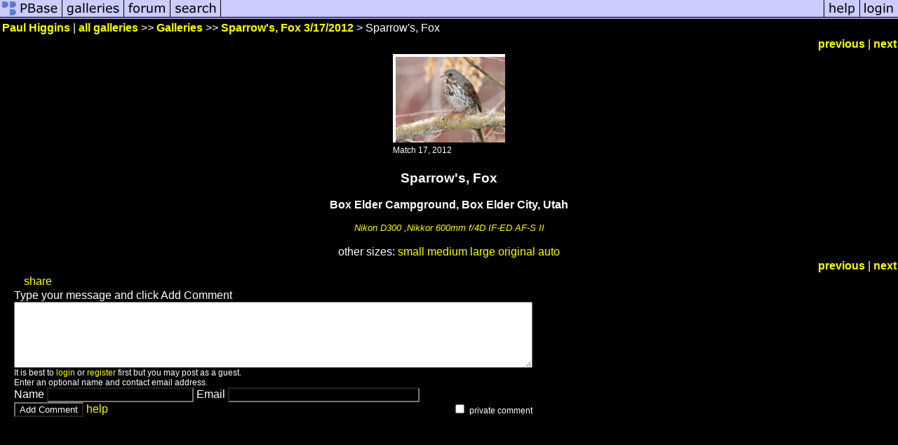

--- FILE ---
content_type: text/html; charset=ISO-8859-1
request_url: https://pbase.com/phiggins/image/142129578
body_size: 2339
content:
<html lang="en-US"><head>
<title>Sparrow's, Fox photo - Paul Higgins photos at pbase.com</title>
<link rel="stylesheet" type="text/css" href="https://ap1.pbase.com/styles/gallery2.v4.css">
<link rel="stylesheet" type="text/css" href="https://css.pbase.com/styles/16271.css">
<meta property="og:site_name" content="PBase"/>
<meta property="og:title" content="Sparrow's, Fox by Paul Higgins"/>
<meta property="og:type" content="photo"/>
<meta property="og:image" content="https://a4.pbase.com/g4/14/728114/3/142129578.znL2BCsz.jpg"/>
<meta property="og:url" content="https://pbase.com/phiggins/image/142129578"/>
<meta property="fb:admins" content="1056217662"/>
<meta property="fb:page_id" content="204057099643592"/>
<meta name="pinterest" content="nopin" />
<script language="JavaScript" type="text/javascript" src="https://ap1.pbase.com/js/jquery-1.9.1.min.js"></script>
<script language="JavaScript" type="text/javascript" src="https://ap1.pbase.com/js/jquery.mobile.custom.min.js"></script>
<script language="JavaScript" type="text/javascript" src="https://ap1.pbase.com/js/ajaxRequestObject.js"></script>
<script language="JavaScript" type="text/javascript" src="https://ap1.pbase.com/js/ajaxVote.v2.js"></script>
<script language="JavaScript" type="text/javascript" src="https://ap1.pbase.com/js/comments.v9.js"></script>
</head><body>
<TABLE border=0 cellspacing=0 cellpadding=0 width="100%"><tr>
<td><A HREF="https://pbase.com" target="_top" title="pbase photos"><IMG src="https://ap1.pbase.com/site/m/1/m_pbase.gif" border=0 alt="photo sharing and upload"></A></td>
<td><A HREF="https://pbase.com/galleries" target="_top" title="recent picture uploads"><IMG src="https://ap1.pbase.com/site/m/1/m_g.gif" border=0 alt="picture albums"></A></td>
<td><A HREF="https://forum.pbase.com" target="_top" title="photography discussion forums"><IMG src="https://ap1.pbase.com/site/m/1/m_f.gif" border=0 alt="photo forums"></A></td>
<td><A HREF="https://pbase.com/search" target="_top" title="pbase photo search"><IMG src="https://ap1.pbase.com/site/m/1/m_s.gif" border=0 alt="search pictures"></A></td>
<td width="100%"><A HREF="https://pbase.com/galleries?view=popular" target="_top" title="popular photos"><IMG src="https://ap1.pbase.com/site/m/1/m_sp.gif" border=0 height="28" width="100%" alt="popular photos"></a></td>

<td><A HREF="https://pbase.com/help" target="_top" title="give me some help"><IMG src="https://ap1.pbase.com/site/m/1/m_h.gif" border=0 alt="photography help"></A></td>
<td><A HREF="https://pbase.com/login" target="_top" title="login to pbase"><IMG src="https://ap1.pbase.com/site/m/1/m_l.gif" border=0 alt="login"></A></td>
</tr></table>
<!-- END menu bar -->

<div id="imagepage" class="imagepage">
<div id="localmenu" class="localmenu">
  <table border=0>
    <tr>
      <td align=left >
      <a href="/phiggins/profile" title="goto phiggins's profile page">Paul Higgins</a> | 
<span class="treepath">
      <a href="/phiggins" title="view all of phiggins's galleries">all galleries</a> >> 
<a href="/phiggins/root"> Galleries</a> >>
 
      <a href="/phiggins/sparrows_fox_3172012" title="view thumbnails">Sparrow's, Fox  3/17/2012</a> > 
      Sparrow's, Fox
</span>
      </td>
    </tr>
  </table>
</div>

<div id="slideshow" class="slideshow">
<table border=0 cellspacing=1 width="100%" >
<tr> <TD width="100%" nowrap>
<a href="/phiggins/image/142129586" class="prev_link" title="&larr; on keyboard">previous</a>
 | <a href="/phiggins/image/142129576" class="next_link" title="&rarr; on keyboard">next</a>
    </td>
  </tr>
</table>
</div>


<!-- BEGIN image table -->
<div id="image" class="image">
<table width=0 border=0 align="center" class="imagetable">
<TR><TD colspan=2>
<div id="imgdiv" class="" style="position:relative; width:160px; padding-bottom:126px; height:0; overflow:hidden; background:inherit;">
  <a href="/phiggins/sparrows_fox_3172012" >
    <IMG  class="display auto-size" src="https://a4.pbase.com/t4/14/728114/4/142129578.znL2BCsz.jpg" imgsize="small" imgx="160" imgy="126" border=0 ALT="Sparrows, Fox">
  </a>
</div>
</TD></TR>
<TR><TD align="left" valign=top>
<span class=date>Match 17, 2012</span>
</TD>
<TD align="right"><span class=artist></span> </TD>
</TR></table>
</div>
<!-- END image table -->

<div id="imageinfo" class="imageinfo">
  <h3 class="title"><span class="title">Sparrow's, Fox</span>
</h3>
  <h3 class="location"><span class="location">Box Elder Campground, Box Elder City, Utah </span></h3>

  <div id="techinfo" class="techinfo">
    <span class="camera"><a href="/cameras/nikon/d300">Nikon D300</a>
,<a href="/cameras/nikon/600_4_afs_ii">Nikkor 600mm f/4D IF-ED AF-S II</a>
</span><br>
  </div>

  <div id="othersizes" class="othersizes">
  <br>
  <span class="othersizes">other sizes: 
    <a href="/phiggins/image/142129578/small" title="160 x 126 pixels " rel="nofollow" imgurl="https://a4.pbase.com/t4/14/728114/4/142129578.znL2BCsz.jpg" imgx="160" imgy="126" imgsize="small">small</a> 
    <a href="/phiggins/image/142129578/medium" title="400 x 315 pixels " rel="nofollow" imgurl="https://a4.pbase.com/g4/14/728114/3/142129578.znL2BCsz.jpg" imgx="400" imgy="315" imgsize="medium">medium</a> 
    <a href="/phiggins/image/142129578/large" title="800 x 629 pixels " rel="nofollow" imgurl="https://a4.pbase.com/g4/14/728114/2/142129578.znL2BCsz.jpg" imgx="800" imgy="629" imgsize="large">large</a> 
    <a href="/phiggins/image/142129578/original" title="1600 x 1258 pixels " rel="nofollow" imgurl="https://a4.pbase.com/o2/14/728114/1/142129578.tuWP00E2.SparrowFoxD085.jpg" imgx="1600" imgy="1258" imgsize="original">original</a> 
    <a href="#" title="Fit image to my window" rel="nofollow" id="auto_size" auto_size="Y" imgsize="auto">auto</a> 
  </span>
  <BR>
  </div>

<div id="slideshow" class="slideshow">
<table border=0 cellspacing=1 width="100%" >
<tr> <TD width="100%" nowrap>
<a href="/phiggins/image/142129586" class="prev_link" title="&larr; on keyboard">previous</a>
 | <a href="/phiggins/image/142129576" class="next_link" title="&rarr; on keyboard">next</a>
    </td>
  </tr>
</table>
</div>


</div>

<table border=0 cellspacing=0 cellpadding=2 width="95%" align=center >
<tr>
<td nowrap>

<span id="socialSharing">
  
  <a id="share" href="#" url="https://pbase.com/phiggins/image/142129578" rel="nofollow">share</a>
  <span id="socialSharingButtons" switch="off" style="display: none;"></span>
</span>
</td></tr></table>
<A name="comment_list" id="comment_list"></A>
<DIV class="comment_section">
<div id="commententry" style="display:none;">
  <FORM name="add_comment" action="/phiggins/image/142129578" method="POST" enctype="application/x-www-form-urlencoded">
  <table border=0 cellpadding=0 cellspacing=0>
    <tr><td colspan=2>Type your message and click Add Comment</td></tr>
    <tr>
    <td colspan=2 class="message_body">
      <textarea  name="message" rows="6" cols="90"></textarea>
    </td>
    </tr>
    <tr><td colspan=2><span class="small">
It is best to <a href="/login">login</a> or <a href="/register">register</a> first but you may post as a guest.<br>
Enter an optional name and contact email address.
    <span style="display:none;">Name <input type="text" name="comtitle" size=12 maxlength=24></span>
    </td></tr>
    <tr><td colspan=2>
Name <input type="text" name="guest_name" size=24 maxlength=32>
 Email <input type="text" name="guest_email" size=32 maxlength=64>
    </td></tr>
    <tr><td>
      <input type="submit" name="submit" value="Add Comment">
      <a href="/help/comments">help</a>
    </td>
    <td nowrap align="right">
      <input type="checkbox" name="private_flag" value="Y"> <span class="small">private comment</span>
    </td>
    </tr>
  </table>

  <input type="hidden" name="code" value="1">
  <input type="hidden" name="id" value="142129578">
  <input type="hidden" name="key" value="aaEhJhrcFhjcA4vkxOxHwoEc">
  </FORM>
</div>
<div id="commentlist">
</div>
<div id="commententry" style="">
  <FORM name="add_comment" action="/phiggins/image/142129578" method="POST" enctype="application/x-www-form-urlencoded">
  <table border=0 cellpadding=0 cellspacing=0>
    <tr><td colspan=2>Type your message and click Add Comment</td></tr>
    <tr>
    <td colspan=2 class="message_body">
      <textarea  name="message" rows="6" cols="90"></textarea>
    </td>
    </tr>
    <tr><td colspan=2><span class="small">
It is best to <a href="/login">login</a> or <a href="/register">register</a> first but you may post as a guest.<br>
Enter an optional name and contact email address.
    <span style="display:none;">Name <input type="text" name="comtitle" size=12 maxlength=24></span>
    </td></tr>
    <tr><td colspan=2>
Name <input type="text" name="guest_name" size=24 maxlength=32>
 Email <input type="text" name="guest_email" size=32 maxlength=64>
    </td></tr>
    <tr><td>
      <input type="submit" name="submit" value="Add Comment">
      <a href="/help/comments">help</a>
    </td>
    <td nowrap align="right">
      <input type="checkbox" name="private_flag" value="Y"> <span class="small">private comment</span>
    </td>
    </tr>
  </table>

  <input type="hidden" name="code" value="1">
  <input type="hidden" name="id" value="142129578">
  <input type="hidden" name="key" value="aaEhJhrcFhjcA4vkxOxHwoEc">
  </FORM>
</div>
</DIV>
</div>
<script src="https://ap1.pbase.com/js/jquery_form.js" type="text/javascript"></script>
<script src="https://ap1.pbase.com/js/social.js"></script>

</body>
</html>